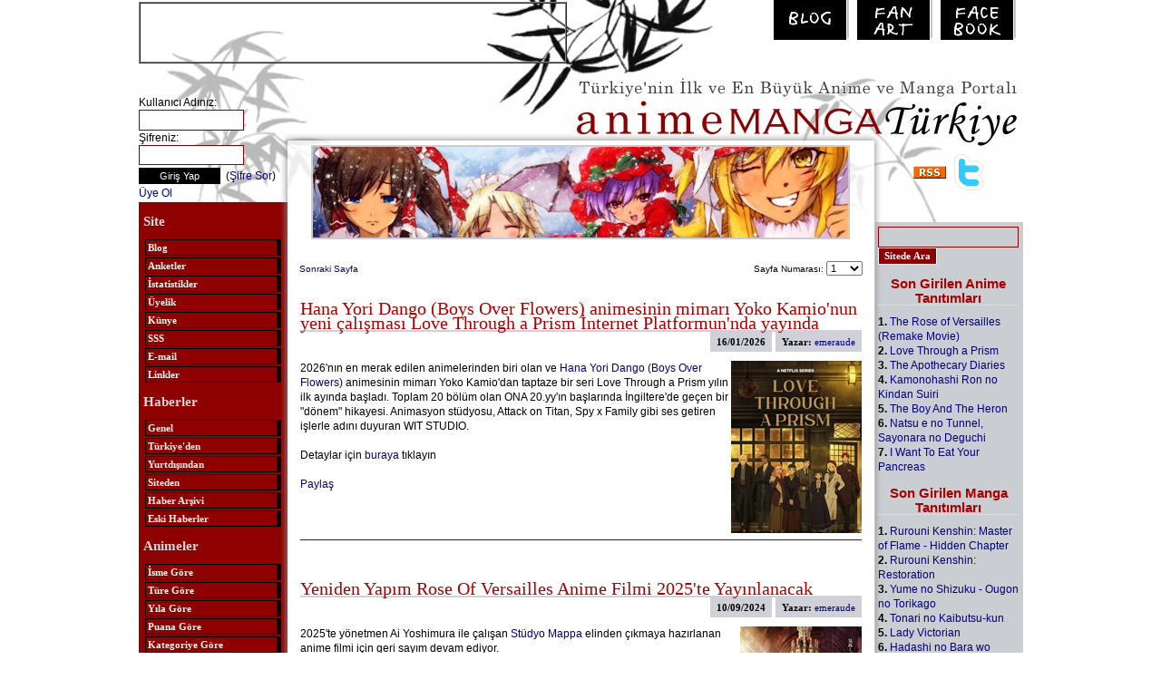

--- FILE ---
content_type: text/html; charset=windows-1254
request_url: https://anime.gen.tr/
body_size: 10254
content:
<!DOCTYPE html>
<HTML lang="tr"><HEAD>


<!-- Google tag (gtag.js) -->
<script async src="https://www.googletagmanager.com/gtag/js?id=G-FE4DK324KW"></script>
<script>
  window.dataLayer = window.dataLayer || [];
  function gtag(){dataLayer.push(arguments);}
  gtag('js', new Date());

  gtag('config', 'G-FE4DK324KW');
</script>


<META http-equiv=Content-Type content="text/html; charset=windows-1254">

<TITLE>Anime Manga Türkiye </TITLE>

 
    
   


<LINK href="diz/agtr.css" rel=stylesheet>

<link rel="alternate" type="application/rss+xml" title="Anime.GEN.TR Genel" href="http://www.anime.gen.tr/rss/genel.xml" />
<link rel="alternate" type="application/rss+xml" title="Anime.GEN.TR Haberler" href="http://www.anime.gen.tr/rss/haber.xml" />
<link rel="alternate" type="application/rss+xml" title="Anime.GEN.TR Anime Tanıtımları" href="http://www.anime.gen.tr/rss/animetanitim.xml" />
<link rel="alternate" type="application/rss+xml" title="Anime.GEN.TR Manga Tanıtımları" href="http://www.anime.gen.tr/rss/mangatanitim.xml" />
<link rel="alternate" type="application/rss+xml" title="Anime.GEN.TR Anime Yorumları" href="http://www.anime.gen.tr/rss/animeyorum.xml" />
<link rel="alternate" type="application/rss+xml" title="Anime.GEN.TR Manga Yorumları" href="http://www.anime.gen.tr/rss/mangayorum.xml" />

<script type="text/javascript">var addthis_config = {
		"data_track_clickback":true,
		ui_language: "tr"
			};</script>
			

 <SCRIPT LANGUAGE="JavaScript">

<!-- Begin
function trans(forma){

var URL=eval("document." + forma + ".sayfano.options[document." + forma + ".sayfano.selectedIndex].value")

window.location.href = URL;
}

function MM_jumpMenu(targ,selObj,restore){ //v3.0
 eval(targ+".location='"+selObj.options[selObj.selectedIndex].value+"'");
 if (restore) selObj.selectedIndex=0;
}

// End -->
</SCRIPT>
<script src="diz/dw_event.js" type="text/javascript"></script>
<script src="diz/dw_rotator.js" type="text/javascript"></script>
<script type="text/javascript">
var rotator1 = {
    path:   'diz/',
    id:   'r1',
    speed:  2000, // default 4500
    images: ["002.jpg", "003.jpg", "004.jpg", "005.jpg","006.jpg","001.jpg"],
    bTrans: true // ie win filter
}
function initRotator() {
    dw_Rotator.setup(rotator1);
}
dw_Event.add( window, 'load', initRotator);
</script>


<script language="JavaScript1.2" src="diz/msg.js"></script>
</HEAD>

 
<body scroll=auto>

<center>
<table width=975 cellpadding=0 cellspacing=0 border=0>

<tr>
<td valign=top width=975 height=80 background=diz/agt1.jpg>
<table width=970 height=65px cellpadding=0 cellspacing=0 border=0><tr>

<td valign=top width=475 height=65 style="padding-top:2px;">
<!--REKLAM Basla-->
<table cellpadding=0 cellspacing=0 border=1px><tr><td valign=top width=468 height=60><CENTER>
<script async src="https://pagead2.googlesyndication.com/pagead/js/adsbygoogle.js?client=ca-pub-7735503837606515"
     crossorigin="anonymous"></script>
<!-- 468x60, created 6/1/08 -->
<ins class="adsbygoogle"
     style="display:inline-block;width:468px;height:60px"
     data-ad-client="ca-pub-7735503837606515"
     data-ad-slot="2067888480"></ins>
<script>
     (adsbygoogle = window.adsbygoogle || []).push({});
</script>
</CENTER></td></tr></table>
<!--REKLAM Bit-->

</td><td valign=top>
<div align=right>
<a href="blog"><img src="diz/agtb.jpg" hspace=3 vspace=0 border=0></a>
<a href="http://animegentrfanart.deviantart.com"><img src="diz/agtfa.jpg" hspace=3 vspace=0 border=0></a>
<a href="https://www.facebook.com/groups/animegentr/"><img src="diz/agtfb.jpg" hspace=3 vspace=0 border=0></a>
</div>
</td></tr></table>
</td></tr><tr>
<td valign=top width=975 background=diz/agt0.jpg>
<table width=975 cellpadding=0 cellspacing=0 border=0><tr>
<td valign=top width=164 style="background-image:url(diz/agt2.jpg);background-repeat:no-repeat;padding-top:25px;">
     <form name="login_form" action="loginsite.php" method="post">
    
Kullanıcı Adınız: <br><input style="height:18px;width:110px;color:#000000;font-size:11px;font-family:verdana;background:#ffffff;border:1PT SOLID #8a0003;" name="user" maxlength="30" type="text">
<br>Şifreniz: <br><input style="height:18px;width:110px;color:#000000;font-size:11px;font-family:arial;background:#ffffff;border:1PT SOLID #8a0003;" name="passwd" maxlength="30" type="password">
<br><input name="submit" value="Giriş Yap" type="submit" style="height:18px;width:90px;color:#fff;font-size:11px;font-family:arial;background:#000000;border:0;margin-top:3px;margin-bottom:2px;"> 
&nbsp;(<a style="color:8a0003" href="sendpassword.php">Şifre Sor</a>)
<br><a style="color:8a0003" href="bb_register.php?mode=register">Üye Ol</a>
  <INPUT TYPE="HIDDEN" NAME="yer" VALUE="2">
 </form>


<center>
<TABLE cellSpacing=2 cellPadding=0 width=158 border=0>
 <TBODY>
 <TR>
 <TD width="158" style="color:#eee">
<h2>Site</h2>
<p>  <A class=m href="blog">Blog</A>
 <A class=m href="yaziliste.php?kategori=55">Anketler</A>
 <A class=m href="istatistik.php">İstatistikler</A>
 <A class=m href="bb_memberlist.php">Üyelik</A>
 <A class=m href="yazi.php?id=185">Künye</A>
 <A class=m href="yazi.php?id=61">SSS</A>
 <A class=m href="mailto:animegentr@gmail.com">E-mail</A>
 <A class=m href="yaziliste.php?kategori=60">Linkler</A>
<h2>Haberler</h2>
 <a class="m" href="http://www.anime.gen.tr">Genel</a>
 <a class="m" href="http://www.anime.gen.tr/?kategori=Turkiye">Türkiye'den</A>
 <a class="m" href="http://www.anime.gen.tr/?kategori=Dunya">Yurtdışından</A>
 <a class="m" href="http://www.anime.gen.tr/?kategori=Site">Siteden</A>
 <a class="m" href="haberlereski.php?">Haber Arşivi</A>
 <a class="m" href="yazi.php?id=128">Eski Haberler</A>

<h2> Animeler</h2>
 <a class="m" href="animeliste.php">İsme Göre</A>
 <a class="m" href="animeliste.php?siralama=tur">Türe Göre</A>
 <a class="m" href="animeliste.php?siralama=yil">Yıla Göre</A>
 <a class="m" href="siralama.php">Puana Göre</A>
 <a class="m" href="animeliste.php?siralama=kategori">Kategoriye Göre</A>
 <a class="m" href="animeliste.php?siralama=yeni">Yeni Yayımlanacaklar</A>
<h2> Mangalar</h2>
 <a class="m" href="mangaliste.php">İsme Göre</A>
 <a class="m" href="mangaliste.php?siralama=tur">Türe Göre</A>
 <a class="m" href="mangaliste.php?siralama=yil">Yıla Göre</A>
 <a class="m" href="mangasiralama.php">Puana Göre</A>
 <a class="m" href="mangaliste.php?siralama=yeni">Yeni Yayımlanacaklar</A>
<h2>Yazılar</h2>
 <a class="m" href="yaziliste.php?kategori=30">İncelemeler</A>
 <a class="m" href="yaziliste.php?kategori=10">Röportajlar</A>
 <a class="m" href="yaziliste.php?kategori=20">Detaylı Tanıtımlar</A>
 <a class="m" href="yaziliste.php?kategori=80">Kitap İncelemeleri</A>
 <a class="m" href="yaziliste.php?kategori=70">Etkinlikler</A>
 <a class="m" href="yaziliste.php?kategori=90">Yazışmalar</A>
 <a class="m" href="yaziliste.php?kategori=50">Diğer</A>
<h2> Çizim</h2>
 <a class="m" href="yaziliste.php?kategori=120">Julie Dillon'ın Dersleri</A>
 <a class="m" href="yaziliste.php?kategori=100">Patrick Shettlesworth 'ın Dersleri</A>

<p> <A class=m href="kisiliste.php">Kişiler</A>
<A class=m href="sirketliste.php">Şirketler</A>
</td></tr></table>
</center>
<p><center><a href="http://www.sailormoon.gen.tr"><img src="diz/sostr.jpg" border=0 hspace=0 vspace=0></a></center>

<p><center><!--REKLAM YERİ başlangıç-->
<!--REKLAM YERİ bitiş--></center>

&nbsp;
</td><td valign=top width=647 style="background-image:url(diz/agt3.jpg);background-repeat:no-repeat;padding-top:80px;">
<center><img id="r1" src="diz/001.jpg" style="border:2px solid #CACCD2"></center>

<br>
<TABLE WIDTH="627" BORDER="0" CELLPADDING="0" CELLSPACING="1" align="center"><TR>
<TD valign=top>

 







<TABLE BORDER=0  ALIGN=CENTER width='627'  ><form name="form1"><TR><TD valign='bottom' align='left' >  <FONT FACE="sans-serif" SIZE="-2"><a href="?basla=7&kategori=">Sonraki Sayfa</a>
 </FONT> </TD><TD valign='bottom' align='right' >
  <FONT FACE="sans-serif" SIZE="-2">         Sayfa Numarası:
 <select name="sayfano" size='1' onChange="javascript:trans('form1')"   style="font-size:11px">
 <option selected="selected" value="?basla=0&kategori=">1<option  value="?basla=7&kategori=">2<option  value="?basla=14&kategori=">3<option  value="?basla=21&kategori=">4<option  value="?basla=28&kategori=">5<option  value="?basla=35&kategori=">6<option  value="?basla=42&kategori=">7<option  value="?basla=49&kategori=">8<option  value="?basla=56&kategori=">9<option  value="?basla=63&kategori=">10<option  value="?basla=70&kategori=">11<option  value="?basla=77&kategori=">12<option  value="?basla=84&kategori=">13<option  value="?basla=91&kategori=">14<option  value="?basla=98&kategori=">15<option  value="?basla=105&kategori=">16<option  value="?basla=112&kategori=">17<option  value="?basla=119&kategori=">18<option  value="?basla=126&kategori=">19<option  value="?basla=133&kategori=">20<option  value="?basla=140&kategori=">21<option  value="?basla=147&kategori=">22<option  value="?basla=154&kategori=">23<option  value="?basla=161&kategori=">24<option  value="?basla=168&kategori=">25<option  value="?basla=175&kategori=">26<option  value="?basla=182&kategori=">27<option  value="?basla=189&kategori=">28<option  value="?basla=196&kategori=">29<option  value="?basla=203&kategori=">30<option  value="?basla=210&kategori=">31<option  value="?basla=217&kategori=">32<option  value="?basla=224&kategori=">33<option  value="?basla=231&kategori=">34<option  value="?basla=238&kategori=">35<option  value="?basla=245&kategori=">36<option  value="?basla=252&kategori=">37<option  value="?basla=259&kategori=">38<option  value="?basla=266&kategori=">39<option  value="?basla=273&kategori=">40<option  value="?basla=280&kategori=">41<option  value="?basla=287&kategori=">42<option  value="?basla=294&kategori=">43<option  value="?basla=301&kategori=">44<option  value="?basla=308&kategori=">45<option  value="?basla=315&kategori=">46<option  value="?basla=322&kategori=">47<option  value="?basla=329&kategori=">48<option  value="?basla=336&kategori=">49<option  value="?basla=343&kategori=">50<option  value="?basla=350&kategori=">51<option  value="?basla=357&kategori=">52<option  value="?basla=364&kategori=">53<option  value="?basla=371&kategori=">54<option  value="?basla=378&kategori=">55<option  value="?basla=385&kategori=">56<option  value="?basla=392&kategori=">57<option  value="?basla=399&kategori=">58<option  value="?basla=406&kategori=">59<option  value="?basla=413&kategori=">60<option  value="?basla=420&kategori=">61<option  value="?basla=427&kategori=">62<option  value="?basla=434&kategori=">63<option  value="?basla=441&kategori=">64<option  value="?basla=448&kategori=">65<option  value="?basla=455&kategori=">66<option  value="?basla=462&kategori=">67<option  value="?basla=469&kategori=">68<option  value="?basla=476&kategori=">69<option  value="?basla=483&kategori=">70<option  value="?basla=490&kategori=">71<option  value="?basla=497&kategori=">72<option  value="?basla=504&kategori=">73<option  value="?basla=511&kategori=">74<option  value="?basla=518&kategori=">75<option  value="?basla=525&kategori=">76<option  value="?basla=532&kategori=">77<option  value="?basla=539&kategori=">78<option  value="?basla=546&kategori=">79<option  value="?basla=553&kategori=">80<option  value="?basla=560&kategori=">81<option  value="?basla=567&kategori=">82<option  value="?basla=574&kategori=">83<option  value="?basla=581&kategori=">84<option  value="?basla=588&kategori=">85<option  value="?basla=595&kategori=">86<option  value="?basla=602&kategori=">87<option  value="?basla=609&kategori=">88<option  value="?basla=616&kategori=">89<option  value="?basla=623&kategori=">90<option  value="?basla=630&kategori=">91<option  value="?basla=637&kategori=">92<option  value="?basla=644&kategori=">93<option  value="?basla=651&kategori=">94<option  value="?basla=658&kategori=">95<option  value="?basla=665&kategori=">96<option  value="?basla=672&kategori=">97<option  value="?basla=679&kategori=">98<option  value="?basla=686&kategori=">99<option  value="?basla=693&kategori=">100<option  value="?basla=700&kategori=">101<option  value="?basla=707&kategori=">102<option  value="?basla=714&kategori=">103<option  value="?basla=721&kategori=">104<option  value="?basla=728&kategori=">105<option  value="?basla=735&kategori=">106<option  value="?basla=742&kategori=">107<option  value="?basla=749&kategori=">108<option  value="?basla=756&kategori=">109<option  value="?basla=763&kategori=">110<option  value="?basla=770&kategori=">111<option  value="?basla=777&kategori=">112<option  value="?basla=784&kategori=">113<option  value="?basla=791&kategori=">114<option  value="?basla=798&kategori=">115<option  value="?basla=805&kategori=">116<option  value="?basla=812&kategori=">117<option  value="?basla=819&kategori=">118<option  value="?basla=826&kategori=">119<option  value="?basla=833&kategori=">120<option  value="?basla=840&kategori=">121<option  value="?basla=847&kategori=">122<option  value="?basla=854&kategori=">123<option  value="?basla=861&kategori=">124<option  value="?basla=868&kategori=">125<option  value="?basla=875&kategori=">126<option  value="?basla=882&kategori=">127<option  value="?basla=889&kategori=">128<option  value="?basla=896&kategori=">129<option  value="?basla=903&kategori=">130<option  value="?basla=910&kategori=">131<option  value="?basla=917&kategori=">132<option  value="?basla=924&kategori=">133<option  value="?basla=931&kategori=">134<option  value="?basla=938&kategori=">135<option  value="?basla=945&kategori=">136<option  value="?basla=952&kategori=">137<option  value="?basla=959&kategori=">138<option  value="?basla=966&kategori=">139<option  value="?basla=973&kategori=">140<option  value="?basla=980&kategori=">141<option  value="?basla=987&kategori=">142<option  value="?basla=994&kategori=">143<option  value="?basla=1001&kategori=">144<option  value="?basla=1008&kategori=">145<option  value="?basla=1015&kategori=">146<option  value="?basla=1022&kategori=">147<option  value="?basla=1029&kategori=">148<option  value="?basla=1036&kategori=">149<option  value="?basla=1043&kategori=">150<option  value="?basla=1050&kategori=">151<option  value="?basla=1057&kategori=">152<option  value="?basla=1064&kategori=">153<option  value="?basla=1071&kategori=">154<option  value="?basla=1078&kategori=">155<option  value="?basla=1085&kategori=">156<option  value="?basla=1092&kategori=">157<option  value="?basla=1099&kategori=">158<option  value="?basla=1106&kategori=">159<option  value="?basla=1113&kategori=">160<option  value="?basla=1120&kategori=">161<option  value="?basla=1127&kategori=">162<option  value="?basla=1134&kategori=">163<option  value="?basla=1141&kategori=">164<option  value="?basla=1148&kategori=">165<option  value="?basla=1155&kategori=">166<option  value="?basla=1162&kategori=">167<option  value="?basla=1169&kategori=">168<option  value="?basla=1176&kategori=">169<option  value="?basla=1183&kategori=">170<option  value="?basla=1190&kategori=">171 </select>
 </FONT></TD></TR></form></TABLE>

<TABLE BORDER="0" CELLPADDING="3" CELLSPACING="1" >



 <TR>
 <TD valign=top>



<h3>Hana Yori Dango (Boys Over Flowers) animesinin mimarı Yoko Kamio'nun yeni çalışması Love Through a Prism İnternet Platformun'nda yayında</h3>
<div class="tabs"><ul><li>Yazar: <a href="bb_profile.php?mode=view&user=47">emeraude</a></li><li>16/01/2026</li></ul></div>
 <img src="haber/1/1471-kucukresim.jpg" align="right" alt="Hana Yori Dango (Boys Over Flowers) animesinin mimarı Yoko Kamio'nun yeni çalışması Love Through a Prism İnternet Platformun'nda yayında" title="Hana Yori Dango (Boys Over Flowers) animesinin mimarı Yoko Kamio'nun yeni çalışması Love Through a Prism İnternet Platformun'nda yayında">

2026'nın en merak edilen animelerinden biri olan  ve <a href="https://anime.gen.tr/animetanitim.php?id=161">Hana Yori Dango (Boys Over Flowers)</a> animesinin mimarı Yoko Kamio'dan taptaze bir seri Love Through a Prism yılın ilk ayında başladı. Toplam 20 bölüm olan ONA 20.yy'ın başlarında İngiltere'de geçen bir "dönem" hikayesi. Animasyon stüdyosu, Attack on Titan, Spy x Family gibi ses getiren işlerle adını duyuran WIT STUDIO. <BR><BR>

Detaylar için <a href="haberdetay.php?id=1471">buraya</a> tıklayın<br><br>


<div class="addthis_toolbox addthis_default_style" 
	  addthis:url="http://www.anime.gen.tr/haberdetay.php?id=1471"
      addthis:title="Hana Yori Dango (Boys Over Flowers) animesinin mimarı Yoko Kamio'nun yeni çalışması Love Through a Prism İnternet Platformun'nda yayında"
      addthis:description="2026'nın en merak edilen animelerinden biri olan  ve &lt;a href=&quot;https://anime.gen.tr/animetanitim.php?id=161&quot;&gt;Hana Yori Dango (Boys Over Flowers)&lt;/a&gt; animesinin mimarı Yoko Kamio'dan taptaze bir seri Love Through a Prism yılın ilk ayında başladı. Toplam 20 bölüm olan ONA 20.yy'ın başlarında İngiltere'de geçen bir &quot;dönem&quot; hikayesi. Animasyon stüdyosu, Attack on Titan, Spy x Family gibi ses getiren işlerle adını duyuran WIT STUDIO.">
    <a href="http://addthis.com/bookmark.php?v=250&amp;username=animegentr" class="addthis_button_compact">Paylaş</a>
    <span class="addthis_separator"> </span>
    <a class="addthis_button_facebook"></a>
    <a class="addthis_button_twitter"></a>    
    <a class="addthis_button_email"></a>
    <span class="addthis_separator"> </span>
    <a class="addthis_button_facebook_like"></a>
</div>


 </font>


 </TD>
 </TR>

 <TR> <TD>
<h5>&nbsp;</h5>
 </TD>
 </TR>




 <TR>
 <TD valign=top>



<h3>Yeniden Yapım Rose Of Versailles Anime Filmi 2025'te Yayınlanacak</h3>
<div class="tabs"><ul><li>Yazar: <a href="bb_profile.php?mode=view&user=47">emeraude</a></li><li>10/09/2024</li></ul></div>
 <img src="haber/1/1470-kucukresim.jpg" align="right" alt="Yeniden Yapım Rose Of Versailles Anime Filmi 2025'te Yayınlanacak" title="Yeniden Yapım Rose Of Versailles Anime Filmi 2025'te Yayınlanacak">

2025'te yönetmen Ai Yoshimura ile çalışan <a href="https://anime.gen.tr/sirket.php?id=911">Stüdyo Mappa</a> elinden çıkmaya hazırlanan anime filmi için geri sayım devam ediyor. <br />
<br />
Müziklerde en son <a href="https://anime.gen.tr/animetanitim.php?id=2472">Attack On Titan</a>'ınla adını ülkesinin dışına taşıyan ve <a href="https://anime.gen.tr/animetanitim.php?id=2497">Legend Of The Galactic Heroes New Thesis</a>  için de çalışan <a href="https://anime.gen.tr/kisi.php?id=908">Hiroyuki Sawano</a>  ve Kohta Yamamoto'nun imzası var.<br />
<br />
Film 2022'de ilk kez duyuruldu. 2024'un ikinci yarısında ise senaryoya, rollere dair son gelişmeler ile ilk tanıtım filmi paylaşıldı.<br />
<br />
İlk dört karakterin seslendirme kadrosu ise şekilde:<br />
<br />
Oscar François de Jarjayes: Miyuki Sawashiro<br />
Marie Antoinette: Aya Hirano<br />
André Grandier: Toshiyuki Toyonaga <br />
Hans Axel von Fersen: Kazuki Kat&#333; <BR><BR>

Haber sayfası için <a href="haberdetay.php?id=1470">buraya</a> tıklayın<br><br>


<div class="addthis_toolbox addthis_default_style" 
	  addthis:url="http://www.anime.gen.tr/haberdetay.php?id=1470"
      addthis:title="Yeniden Yapım Rose Of Versailles Anime Filmi 2025'te Yayınlanacak"
      addthis:description="2025'te yönetmen Ai Yoshimura ile çalışan &lt;a href=&quot;https://anime.gen.tr/sirket.php?id=911&quot;&gt;Stüdyo Mappa&lt;/a&gt; elinden çıkmaya hazırlanan anime filmi için geri sayım devam ediyor. &lt;br /&gt;
&lt;br /&gt;
Müziklerde en son &lt;a href=&quot;https://anime.gen.tr/animetanitim.php?id=2472&quot;&gt;Attack On Titan&lt;/a&gt;'ınla adını ülkesinin dışına taşıyan ve &lt;a href=&quot;https://anime.gen.tr/animetanitim.php?id=2497&quot;&gt;Legend Of The Galactic Heroes New Thesis&lt;/a&gt;  için de çalışan &lt;a href=&quot;https://anime.gen.tr/kisi.php?id=908&quot;&gt;Hiroyuki Sawano&lt;/a&gt;  ve Kohta Yamamoto'nun imzası var.&lt;br /&gt;
&lt;br /&gt;
Film 2022'de ilk kez duyuruldu. 2024'un ikinci yarısında ise senaryoya, rollere dair son gelişmeler ile ilk tanıtım filmi paylaşıldı.&lt;br /&gt;
&lt;br /&gt;
İlk dört karakterin seslendirme kadrosu ise şekilde:&lt;br /&gt;
&lt;br /&gt;
Oscar François de Jarjayes: Miyuki Sawashiro&lt;br /&gt;
Marie Antoinette: Aya Hirano&lt;br /&gt;
André Grandier: Toshiyuki Toyonaga &lt;br /&gt;
Hans Axel von Fersen: Kazuki Kat&amp;#333;">
    <a href="http://addthis.com/bookmark.php?v=250&amp;username=animegentr" class="addthis_button_compact">Paylaş</a>
    <span class="addthis_separator"> </span>
    <a class="addthis_button_facebook"></a>
    <a class="addthis_button_twitter"></a>    
    <a class="addthis_button_email"></a>
    <span class="addthis_separator"> </span>
    <a class="addthis_button_facebook_like"></a>
</div>


 </font>


 </TD>
 </TR>

 <TR> <TD>
<h5>&nbsp;</h5>
 </TD>
 </TR>




 <TR>
 <TD valign=top>



<h3>Jujutsu Kaisen 0: The Movie Türkiye'de Sinemalarda!</h3>
<div class="tabs"><ul><li>Yazar: <a href="bb_profile.php?mode=view&user=3648">Shana</a></li><li>13/05/2022</li></ul></div>
 <img src="haber/1/1469-kucukresim.jpg" align="right" alt="Jujutsu Kaisen 0: The Movie Türkiye'de Sinemalarda!" title="Jujutsu Kaisen 0: The Movie Türkiye'de Sinemalarda!">

Akutami Gege'nin popüler manga serisinden uyarlanan Jujutsu Kaisen anime serisinin hikayesinin öncesini anlatan Jujutsu Kaisen 0: The Movie, Türkiye'de Cinemaximum sinemalarında gösterime girdi! Biletlerinizi <a href="https://www.cinemaximum.com.tr/jujutsu-kaisen-0-the-movie-filmi">Cinemaximum sayfasından</a> alabilirsiniz.<br />
<br />
Animasyonunu MAPPA stüdyolarının ve yönetmenliğini Seong-Hu Park'ın yaptığı filmde; son derece güçlü bir Lanetli Ruh'un kontrolünü ele geçiren ve gücünü kontrol etmesine ve ona göz kulak olmasına yardımcı olmak için Jujutsu Büyücüleri tarafından Tokyo Prefectural Jujutsu Lisesi'ne kaydolan Yuta Okkotsu'nun hikayesi anlatılıyor. <BR><BR>

Haber sayfası için <a href="haberdetay.php?id=1469">buraya</a> tıklayın<br><br>


<div class="addthis_toolbox addthis_default_style" 
	  addthis:url="http://www.anime.gen.tr/haberdetay.php?id=1469"
      addthis:title="Jujutsu Kaisen 0: The Movie Türkiye'de Sinemalarda!"
      addthis:description="Akutami Gege'nin popüler manga serisinden uyarlanan Jujutsu Kaisen anime serisinin hikayesinin öncesini anlatan Jujutsu Kaisen 0: The Movie, Türkiye'de Cinemaximum sinemalarında gösterime girdi! Biletlerinizi &lt;a href=&quot;https://www.cinemaximum.com.tr/jujutsu-kaisen-0-the-movie-filmi&quot;&gt;Cinemaximum sayfasından&lt;/a&gt; alabilirsiniz.&lt;br /&gt;
&lt;br /&gt;
Animasyonunu MAPPA stüdyolarının ve yönetmenliğini Seong-Hu Park'ın yaptığı filmde; son derece güçlü bir Lanetli Ruh'un kontrolünü ele geçiren ve gücünü kontrol etmesine ve ona göz kulak olmasına yardımcı olmak için Jujutsu Büyücüleri tarafından Tokyo Prefectural Jujutsu Lisesi'ne kaydolan Yuta Okkotsu'nun hikayesi anlatılıyor.">
    <a href="http://addthis.com/bookmark.php?v=250&amp;username=animegentr" class="addthis_button_compact">Paylaş</a>
    <span class="addthis_separator"> </span>
    <a class="addthis_button_facebook"></a>
    <a class="addthis_button_twitter"></a>    
    <a class="addthis_button_email"></a>
    <span class="addthis_separator"> </span>
    <a class="addthis_button_facebook_like"></a>
</div>


 </font>


 </TD>
 </TR>

 <TR> <TD>
<h5>&nbsp;</h5>
 </TD>
 </TR>




 <TR>
 <TD valign=top>



<h3>Mamoru Hosoda'nın Belle Filmi Türkiye'de Vizyona Girdi</h3>
<div class="tabs"><ul><li>Yazar: <a href="bb_profile.php?mode=view&user=3648">Shana</a></li><li>13/01/2022</li></ul></div>
 <img src="haber/1/1468-kucukresim.png" align="right" alt="Mamoru Hosoda'nın Belle Filmi Türkiye'de Vizyona Girdi" title="Mamoru Hosoda'nın Belle Filmi Türkiye'de Vizyona Girdi">

Mamoru Hosoda'nın son filmi Belle (Ryuu to Sobakasu no Hime), Türkiye'de gösterime girdi. Filmin gösterileceği şehirlere ve sinemalara <a href="https://www.cinemaximum.com.tr/belle-filmi">Cinemaximum'un sayfasından</a> ulaşabilirsiniz. Filmin dağıtımı, Başka Sinema Dağıtım tarafından yapılıyor.<br />
<br />
Film, geçtiğimiz yılın FilmEkimi'nde de <a href="https://anime.gen.tr/haberdetay.php?id=1455">gösterilmişti</a>.<br />
<br />
Belle'in konusu, filmin sayfasında şu şekilde aktartılıyor: <br />
<br />
Köyde babasıyla yaşamını sürdüren 17 yaşındaki lise öğrencisi Suzu, beş milyar kullanıcısı olan U adındaki sanal evrende Belle adıyla ünlenir. Suzu, burada tanıştığı gizemli bir yaratıkla birlikte U’nun dört bir diyarında benzersiz maceralara yelken açar.<br />
<br />
Toei’de çalıştığı sürede Digimon serisine imza atan Mamoru Hosoda’nın kendi kurduğu Chizu Stüdyosu bünyesinde Mirai‘den sonra çektiği son filmi Belle, Prömiyerler özel bölümünde ilk gösterimini yaptığı 2021 Cannes Film Festivali’nde büyük beğeni topladı.<br />
<br />
<iframe width="560" height="315" src="https://www.youtube.com/embed/DEFiHhJNUr4" title="YouTube video player" frameborder="0" allow="accelerometer; autoplay; clipboard-write; encrypted-media; gyroscope; picture-in-picture" allowfullscreen></iframe> <BR><BR>

Haber sayfası için <a href="haberdetay.php?id=1468">buraya</a> tıklayın<br><br>


<div class="addthis_toolbox addthis_default_style" 
	  addthis:url="http://www.anime.gen.tr/haberdetay.php?id=1468"
      addthis:title="Mamoru Hosoda'nın Belle Filmi Türkiye'de Vizyona Girdi"
      addthis:description="Mamoru Hosoda'nın son filmi Belle (Ryuu to Sobakasu no Hime), Türkiye'de gösterime girdi. Filmin gösterileceği şehirlere ve sinemalara &lt;a href=&quot;https://www.cinemaximum.com.tr/belle-filmi&quot;&gt;Cinemaximum'un sayfasından&lt;/a&gt; ulaşabilirsiniz. Filmin dağıtımı, Başka Sinema Dağıtım tarafından yapılıyor.&lt;br /&gt;
&lt;br /&gt;
Film, geçtiğimiz yılın FilmEkimi'nde de &lt;a href=&quot;https://anime.gen.tr/haberdetay.php?id=1455&quot;&gt;gösterilmişti&lt;/a&gt;.&lt;br /&gt;
&lt;br /&gt;
Belle'in konusu, filmin sayfasında şu şekilde aktartılıyor: &lt;br /&gt;
&lt;br /&gt;
Köyde babasıyla yaşamını sürdüren 17 yaşındaki lise öğrencisi Suzu, beş milyar kullanıcısı olan U adındaki sanal evrende Belle adıyla ünlenir. Suzu, burada tanıştığı gizemli bir yaratıkla birlikte U’nun dört bir diyarında benzersiz maceralara yelken açar.&lt;br /&gt;
&lt;br /&gt;
Toei’de çalıştığı sürede Digimon serisine imza atan Mamoru Hosoda’nın kendi kurduğu Chizu Stüdyosu bünyesinde Mirai‘den sonra çektiği son filmi Belle, Prömiyerler özel bölümünde ilk gösterimini yaptığı 2021 Cannes Film Festivali’nde büyük beğeni topladı.&lt;br /&gt;
&lt;br /&gt;
&lt;iframe width=&quot;560&quot; height=&quot;315&quot; src=&quot;https://www.youtube.com/embed/DEFiHhJNUr4&quot; title=&quot;YouTube video player&quot; frameborder=&quot;0&quot; allow=&quot;accelerometer; autoplay; clipboard-write; encrypted-media; gyroscope; picture-in-picture&quot; allowfullscreen&gt;&lt;/iframe&gt;">
    <a href="http://addthis.com/bookmark.php?v=250&amp;username=animegentr" class="addthis_button_compact">Paylaş</a>
    <span class="addthis_separator"> </span>
    <a class="addthis_button_facebook"></a>
    <a class="addthis_button_twitter"></a>    
    <a class="addthis_button_email"></a>
    <span class="addthis_separator"> </span>
    <a class="addthis_button_facebook_like"></a>
</div>


 </font>


 </TD>
 </TR>

 <TR> <TD>
<h5>&nbsp;</h5>
 </TD>
 </TR>




 <TR>
 <TD valign=top>



<h3>Sword Art Online The Movie - Progressive 31 Aralık'ta Sinemalarda</h3>
<div class="tabs"><ul><li>Yazar: <a href="bb_profile.php?mode=view&user=3648">Shana</a></li><li>30/12/2021</li></ul></div>
 <img src="haber/1/1467-kucukresim.jpg" align="right" alt="Sword Art Online The Movie - Progressive 31 Aralık'ta Sinemalarda" title="Sword Art Online The Movie - Progressive 31 Aralık'ta Sinemalarda">

Sword Art Online’ın son filmi <b>Sword Art Online The Movie - Progressive</b>, 31 Aralık Cuma günü Cinemaximum sinemalarında gösterime girecek!<br />
<br />
Reki Kawahara’nın Sword Art Online hafif romanlarını anime serilerine uyarlayan A-1 Pictures tarafından yapılan Sword Art Online The Movie - Progressive filminin 31 Aralık - 6 Ocak tarihleri arasında gösterileceği tüm şehirleri ve salonları, <a href="https://www.cinemaximum.com.tr/sword-art-online-the-movie-progressive-filmi">Cinemaximum’un sitesinden</a> ve <a href="https://www.instagram.com/p/CYEcYYjI6tS/">CGV Mars Dağıtım Instagram sayfasından</a> inceleyebilirsinz.<br />
<br />
Filmin konusu şu şekilde:<br />
<br />
Bu, “Lightning Flash” ve “The Black Swordsman”ın bu isimlerle bilinmeden önceki zamanların hikâyesi… NerveGear'ı ilk taktığı gün, Asuna Yuuki ortaokul üçüncü sınıf öğrencisiydi ve daha önce hiç online oyun oynamamıştı. 6 Kasım 2022'de dünyanın ilk VRMMORPG'si Sword Art Online resmî olarak piyasaya sürülmüştü. Ancak hâlen oturum açmış olmanın heyecanını taşıyan oyuncular, Game Master oturumu kapatmalarını engellediğinde kendilerini aniden oyunun içinde sıkışıp kalmış bulurlar. Daha sonra Game Master onlara şu uyarıyı yapar: "Bu bir oyun olabilir ama oynadığınız türden değil." Oyunda ölenler gerçek dünyada da ölüyor. Bunu duyan oyuncular paniğe kapılırlar ve kargaşa başlar. Bu oyunculardan biri de Asuna'dır. Henüz bu dünyanın kurallarını bilmemesine rağmen havada süzülen demirden kale Aincrad'ı fethetmek için yola çıkar. Aincrad’ın zirvesi görülemeyecek kadar yüksektir. Ölümün hep çok yakında olduğu bu dünyada günler geçerken kaderini belirleyecek bir karşılaşma yaşar. Ve ardından bir ayrılık... Gözlerinin önündeki gerçeğin insafına kalmış olsa da Asuna, tüm gücüyle savaşmaya devam eder, ta ki karşısına biri çıkana kadar: soğukkanlı kılıç ustası Kirito... <BR><BR>

Haber sayfası için <a href="haberdetay.php?id=1467">buraya</a> tıklayın<br><br>


<div class="addthis_toolbox addthis_default_style" 
	  addthis:url="http://www.anime.gen.tr/haberdetay.php?id=1467"
      addthis:title="Sword Art Online The Movie - Progressive 31 Aralık'ta Sinemalarda"
      addthis:description="Sword Art Online’ın son filmi &lt;b&gt;Sword Art Online The Movie - Progressive&lt;/b&gt;, 31 Aralık Cuma günü Cinemaximum sinemalarında gösterime girecek!&lt;br /&gt;
&lt;br /&gt;
Reki Kawahara’nın Sword Art Online hafif romanlarını anime serilerine uyarlayan A-1 Pictures tarafından yapılan Sword Art Online The Movie - Progressive filminin 31 Aralık - 6 Ocak tarihleri arasında gösterileceği tüm şehirleri ve salonları, &lt;a href=&quot;https://www.cinemaximum.com.tr/sword-art-online-the-movie-progressive-filmi&quot;&gt;Cinemaximum’un sitesinden&lt;/a&gt; ve &lt;a href=&quot;https://www.instagram.com/p/CYEcYYjI6tS/&quot;&gt;CGV Mars Dağıtım Instagram sayfasından&lt;/a&gt; inceleyebilirsinz.&lt;br /&gt;
&lt;br /&gt;
Filmin konusu şu şekilde:&lt;br /&gt;
&lt;br /&gt;
Bu, “Lightning Flash” ve “The Black Swordsman”ın bu isimlerle bilinmeden önceki zamanların hikâyesi… NerveGear'ı ilk taktığı gün, Asuna Yuuki ortaokul üçüncü sınıf öğrencisiydi ve daha önce hiç online oyun oynamamıştı. 6 Kasım 2022'de dünyanın ilk VRMMORPG'si Sword Art Online resmî olarak piyasaya sürülmüştü. Ancak hâlen oturum açmış olmanın heyecanını taşıyan oyuncular, Game Master oturumu kapatmalarını engellediğinde kendilerini aniden oyunun içinde sıkışıp kalmış bulurlar. Daha sonra Game Master onlara şu uyarıyı yapar: &quot;Bu bir oyun olabilir ama oynadığınız türden değil.&quot; Oyunda ölenler gerçek dünyada da ölüyor. Bunu duyan oyuncular paniğe kapılırlar ve kargaşa başlar. Bu oyunculardan biri de Asuna'dır. Henüz bu dünyanın kurallarını bilmemesine rağmen havada süzülen demirden kale Aincrad'ı fethetmek için yola çıkar. Aincrad’ın zirvesi görülemeyecek kadar yüksektir. Ölümün hep çok yakında olduğu bu dünyada günler geçerken kaderini belirleyecek bir karşılaşma yaşar. Ve ardından bir ayrılık... Gözlerinin önündeki gerçeğin insafına kalmış olsa da Asuna, tüm gücüyle savaşmaya devam eder, ta ki karşısına biri çıkana kadar: soğukkanlı kılıç ustası Kirito...">
    <a href="http://addthis.com/bookmark.php?v=250&amp;username=animegentr" class="addthis_button_compact">Paylaş</a>
    <span class="addthis_separator"> </span>
    <a class="addthis_button_facebook"></a>
    <a class="addthis_button_twitter"></a>    
    <a class="addthis_button_email"></a>
    <span class="addthis_separator"> </span>
    <a class="addthis_button_facebook_like"></a>
</div>


 </font>


 </TD>
 </TR>

 <TR> <TD>
<h5>&nbsp;</h5>
 </TD>
 </TR>




 <TR>
 <TD valign=top>



<h3>İkinci Free! The Final Stroke Filminden Yeni Bir Video Yayınlandı</h3>
<div class="tabs"><ul><li>Yazar: <a href="bb_profile.php?mode=view&user=3648">Shana</a></li><li>14/12/2021</li></ul></div>

Kyoto Animation’ın Free! animelerinin resmi sitesi, Free! The Final Stroke film projesinin ikinci filmi için yeni bir fragman yayınladı ve yeni bir görsel paylaştı.<br />
<br />
<iframe width="560" height="315" src="https://www.youtube.com/embed/jxFlBVcnfF8" title="YouTube video player" frameborder="0" allow="accelerometer; autoplay; clipboard-write; encrypted-media; gyroscope; picture-in-picture" allowfullscreen></iframe><br />
<br />
İki bölümlük bir film projesi olan Free! The Final Stroke'un ilk filmi Japonya'da 17 Eylül 2021 tarihinde gösterime girmişti. İkinci kısım ise 22 Nisan 2022 tarihinde vizyonda olacak. Filmin, Free! projesinin "final bölümü" olacağı söyleniyor. <BR><BR>

Detaylar için <a href="haberdetay.php?id=1466">buraya</a> tıklayın<br><br>


<div class="addthis_toolbox addthis_default_style" 
	  addthis:url="http://www.anime.gen.tr/haberdetay.php?id=1466"
      addthis:title="İkinci Free! The Final Stroke Filminden Yeni Bir Video Yayınlandı"
      addthis:description="Kyoto Animation’ın Free! animelerinin resmi sitesi, Free! The Final Stroke film projesinin ikinci filmi için yeni bir fragman yayınladı ve yeni bir görsel paylaştı.&lt;br /&gt;
&lt;br /&gt;
&lt;iframe width=&quot;560&quot; height=&quot;315&quot; src=&quot;https://www.youtube.com/embed/jxFlBVcnfF8&quot; title=&quot;YouTube video player&quot; frameborder=&quot;0&quot; allow=&quot;accelerometer; autoplay; clipboard-write; encrypted-media; gyroscope; picture-in-picture&quot; allowfullscreen&gt;&lt;/iframe&gt;&lt;br /&gt;
&lt;br /&gt;
İki bölümlük bir film projesi olan Free! The Final Stroke'un ilk filmi Japonya'da 17 Eylül 2021 tarihinde gösterime girmişti. İkinci kısım ise 22 Nisan 2022 tarihinde vizyonda olacak. Filmin, Free! projesinin &quot;final bölümü&quot; olacağı söyleniyor.">
    <a href="http://addthis.com/bookmark.php?v=250&amp;username=animegentr" class="addthis_button_compact">Paylaş</a>
    <span class="addthis_separator"> </span>
    <a class="addthis_button_facebook"></a>
    <a class="addthis_button_twitter"></a>    
    <a class="addthis_button_email"></a>
    <span class="addthis_separator"> </span>
    <a class="addthis_button_facebook_like"></a>
</div>


 </font>


 </TD>
 </TR>

 <TR> <TD>
<h5>&nbsp;</h5>
 </TD>
 </TR>




 <TR>
 <TD valign=top>



<h3>Mato Seihei no Slave Mangası Animeye Uyarlanıyor</h3>
<div class="tabs"><ul><li>Yazar: <a href="bb_profile.php?mode=view&user=3648">Shana</a></li><li>14/12/2021</li></ul></div>

Shueisha, Akame ga KILL!’in yaratıcıları yazar Takahiro ve illüstratör Youhei Takemura'nın Mato Seihei no Slave (Slave of the Magic Capital's Elite Troops) mangasının anime televizyon serisine uyarlanacağını duyurdu. <br />
<br />
<iframe width="560" height="315" src="https://www.youtube.com/embed/G8pkEAfILI8" title="YouTube video player" frameborder="0" allow="accelerometer; autoplay; clipboard-write; encrypted-media; gyroscope; picture-in-picture" allowfullscreen></iframe><br />
<br />
Seven Arcs (Blue Period, Magical Girl Lyrical Nanoha, White Album) stüdyosu tarafından uyarlanacak animede; Yuuya Hirose ve Akari Kitou, Yuuki Wakura ve Kyouka Uzen karakterlerini seslendirecek. <BR><BR>

Detaylar için <a href="haberdetay.php?id=1465">buraya</a> tıklayın<br><br>


<div class="addthis_toolbox addthis_default_style" 
	  addthis:url="http://www.anime.gen.tr/haberdetay.php?id=1465"
      addthis:title="Mato Seihei no Slave Mangası Animeye Uyarlanıyor"
      addthis:description="Shueisha, Akame ga KILL!’in yaratıcıları yazar Takahiro ve illüstratör Youhei Takemura'nın Mato Seihei no Slave (Slave of the Magic Capital's Elite Troops) mangasının anime televizyon serisine uyarlanacağını duyurdu. &lt;br /&gt;
&lt;br /&gt;
&lt;iframe width=&quot;560&quot; height=&quot;315&quot; src=&quot;https://www.youtube.com/embed/G8pkEAfILI8&quot; title=&quot;YouTube video player&quot; frameborder=&quot;0&quot; allow=&quot;accelerometer; autoplay; clipboard-write; encrypted-media; gyroscope; picture-in-picture&quot; allowfullscreen&gt;&lt;/iframe&gt;&lt;br /&gt;
&lt;br /&gt;
Seven Arcs (Blue Period, Magical Girl Lyrical Nanoha, White Album) stüdyosu tarafından uyarlanacak animede; Yuuya Hirose ve Akari Kitou, Yuuki Wakura ve Kyouka Uzen karakterlerini seslendirecek.">
    <a href="http://addthis.com/bookmark.php?v=250&amp;username=animegentr" class="addthis_button_compact">Paylaş</a>
    <span class="addthis_separator"> </span>
    <a class="addthis_button_facebook"></a>
    <a class="addthis_button_twitter"></a>    
    <a class="addthis_button_email"></a>
    <span class="addthis_separator"> </span>
    <a class="addthis_button_facebook_like"></a>
</div>


 </font>


 </TD>
 </TR>

 <TR> <TD>
<h5>&nbsp;</h5>
 </TD>
 </TR>



 </TABLE>



<TABLE BORDER=0  ALIGN=CENTER width='627' ><form name="form2"><TR><TD valign='bottom' align='left' >  <FONT FACE="sans-serif" SIZE="-2"><a href="?basla=7&kategori=">Sonraki Sayfa</a>
 </FONT> </TD><TD valign='bottom' align='right' >
  <FONT FACE="sans-serif" SIZE="-2">         Sayfa Numarası:
 <select name="sayfano" size='1' onChange="javascript:trans('form2')"  style="font-size:11px">
 <option selected="selected" value="?basla=0&kategori=">1<option  value="?basla=7&kategori=">2<option  value="?basla=14&kategori=">3<option  value="?basla=21&kategori=">4<option  value="?basla=28&kategori=">5<option  value="?basla=35&kategori=">6<option  value="?basla=42&kategori=">7<option  value="?basla=49&kategori=">8<option  value="?basla=56&kategori=">9<option  value="?basla=63&kategori=">10<option  value="?basla=70&kategori=">11<option  value="?basla=77&kategori=">12<option  value="?basla=84&kategori=">13<option  value="?basla=91&kategori=">14<option  value="?basla=98&kategori=">15<option  value="?basla=105&kategori=">16<option  value="?basla=112&kategori=">17<option  value="?basla=119&kategori=">18<option  value="?basla=126&kategori=">19<option  value="?basla=133&kategori=">20<option  value="?basla=140&kategori=">21<option  value="?basla=147&kategori=">22<option  value="?basla=154&kategori=">23<option  value="?basla=161&kategori=">24<option  value="?basla=168&kategori=">25<option  value="?basla=175&kategori=">26<option  value="?basla=182&kategori=">27<option  value="?basla=189&kategori=">28<option  value="?basla=196&kategori=">29<option  value="?basla=203&kategori=">30<option  value="?basla=210&kategori=">31<option  value="?basla=217&kategori=">32<option  value="?basla=224&kategori=">33<option  value="?basla=231&kategori=">34<option  value="?basla=238&kategori=">35<option  value="?basla=245&kategori=">36<option  value="?basla=252&kategori=">37<option  value="?basla=259&kategori=">38<option  value="?basla=266&kategori=">39<option  value="?basla=273&kategori=">40<option  value="?basla=280&kategori=">41<option  value="?basla=287&kategori=">42<option  value="?basla=294&kategori=">43<option  value="?basla=301&kategori=">44<option  value="?basla=308&kategori=">45<option  value="?basla=315&kategori=">46<option  value="?basla=322&kategori=">47<option  value="?basla=329&kategori=">48<option  value="?basla=336&kategori=">49<option  value="?basla=343&kategori=">50<option  value="?basla=350&kategori=">51<option  value="?basla=357&kategori=">52<option  value="?basla=364&kategori=">53<option  value="?basla=371&kategori=">54<option  value="?basla=378&kategori=">55<option  value="?basla=385&kategori=">56<option  value="?basla=392&kategori=">57<option  value="?basla=399&kategori=">58<option  value="?basla=406&kategori=">59<option  value="?basla=413&kategori=">60<option  value="?basla=420&kategori=">61<option  value="?basla=427&kategori=">62<option  value="?basla=434&kategori=">63<option  value="?basla=441&kategori=">64<option  value="?basla=448&kategori=">65<option  value="?basla=455&kategori=">66<option  value="?basla=462&kategori=">67<option  value="?basla=469&kategori=">68<option  value="?basla=476&kategori=">69<option  value="?basla=483&kategori=">70<option  value="?basla=490&kategori=">71<option  value="?basla=497&kategori=">72<option  value="?basla=504&kategori=">73<option  value="?basla=511&kategori=">74<option  value="?basla=518&kategori=">75<option  value="?basla=525&kategori=">76<option  value="?basla=532&kategori=">77<option  value="?basla=539&kategori=">78<option  value="?basla=546&kategori=">79<option  value="?basla=553&kategori=">80<option  value="?basla=560&kategori=">81<option  value="?basla=567&kategori=">82<option  value="?basla=574&kategori=">83<option  value="?basla=581&kategori=">84<option  value="?basla=588&kategori=">85<option  value="?basla=595&kategori=">86<option  value="?basla=602&kategori=">87<option  value="?basla=609&kategori=">88<option  value="?basla=616&kategori=">89<option  value="?basla=623&kategori=">90<option  value="?basla=630&kategori=">91<option  value="?basla=637&kategori=">92<option  value="?basla=644&kategori=">93<option  value="?basla=651&kategori=">94<option  value="?basla=658&kategori=">95<option  value="?basla=665&kategori=">96<option  value="?basla=672&kategori=">97<option  value="?basla=679&kategori=">98<option  value="?basla=686&kategori=">99<option  value="?basla=693&kategori=">100<option  value="?basla=700&kategori=">101<option  value="?basla=707&kategori=">102<option  value="?basla=714&kategori=">103<option  value="?basla=721&kategori=">104<option  value="?basla=728&kategori=">105<option  value="?basla=735&kategori=">106<option  value="?basla=742&kategori=">107<option  value="?basla=749&kategori=">108<option  value="?basla=756&kategori=">109<option  value="?basla=763&kategori=">110<option  value="?basla=770&kategori=">111<option  value="?basla=777&kategori=">112<option  value="?basla=784&kategori=">113<option  value="?basla=791&kategori=">114<option  value="?basla=798&kategori=">115<option  value="?basla=805&kategori=">116<option  value="?basla=812&kategori=">117<option  value="?basla=819&kategori=">118<option  value="?basla=826&kategori=">119<option  value="?basla=833&kategori=">120<option  value="?basla=840&kategori=">121<option  value="?basla=847&kategori=">122<option  value="?basla=854&kategori=">123<option  value="?basla=861&kategori=">124<option  value="?basla=868&kategori=">125<option  value="?basla=875&kategori=">126<option  value="?basla=882&kategori=">127<option  value="?basla=889&kategori=">128<option  value="?basla=896&kategori=">129<option  value="?basla=903&kategori=">130<option  value="?basla=910&kategori=">131<option  value="?basla=917&kategori=">132<option  value="?basla=924&kategori=">133<option  value="?basla=931&kategori=">134<option  value="?basla=938&kategori=">135<option  value="?basla=945&kategori=">136<option  value="?basla=952&kategori=">137<option  value="?basla=959&kategori=">138<option  value="?basla=966&kategori=">139<option  value="?basla=973&kategori=">140<option  value="?basla=980&kategori=">141<option  value="?basla=987&kategori=">142<option  value="?basla=994&kategori=">143<option  value="?basla=1001&kategori=">144<option  value="?basla=1008&kategori=">145<option  value="?basla=1015&kategori=">146<option  value="?basla=1022&kategori=">147<option  value="?basla=1029&kategori=">148<option  value="?basla=1036&kategori=">149<option  value="?basla=1043&kategori=">150<option  value="?basla=1050&kategori=">151<option  value="?basla=1057&kategori=">152<option  value="?basla=1064&kategori=">153<option  value="?basla=1071&kategori=">154<option  value="?basla=1078&kategori=">155<option  value="?basla=1085&kategori=">156<option  value="?basla=1092&kategori=">157<option  value="?basla=1099&kategori=">158<option  value="?basla=1106&kategori=">159<option  value="?basla=1113&kategori=">160<option  value="?basla=1120&kategori=">161<option  value="?basla=1127&kategori=">162<option  value="?basla=1134&kategori=">163<option  value="?basla=1141&kategori=">164<option  value="?basla=1148&kategori=">165<option  value="?basla=1155&kategori=">166<option  value="?basla=1162&kategori=">167<option  value="?basla=1169&kategori=">168<option  value="?basla=1176&kategori=">169<option  value="?basla=1183&kategori=">170<option  value="?basla=1190&kategori=">171 </select>
 </FONT></TD></TR></form></TABLE>


  



</td></tr></table>
</td>
<td valign=top width=164 style="background-image:url(diz/agt4.jpg);background-repeat:no-repeat;padding-top:90px;">
<center>
<table cellpadding=0 cellspacing=0 border=0 width=150><tr><td valign=top width=150 style="color:#000">
<div style="text-align:center"><a href="http://www.anime.gen.tr/yazi.php?id=142"><img  style="vertical-align:middle" src="diz/rss.gif" border=0 width=36 height=14></a>&nbsp;&nbsp;&nbsp;<a href="http://twitter.com/animegentr"><img style="vertical-align:middle" src="diz/t_logo.png" border=0 width=32 height=40></a></div>
<p>&nbsp;<p>
<form name="login_form" action="ara.php?" method="post">
<input style="height:18px;width:150px;color:#000000;background-color:transparent;padding:1px;font-size:11px;font-family:arial;border:1PT SOLID #8a0003;" name="aranacak" maxlength="30" type="text">
<input name="subm" value="Sitede Ara" type="submit" style="height:19px;color:#ffffff;font-size:11px;font-weight:bold;font-family:verdana;background-color:#8a0003;border:1px solid #fff;"> 
 </form>

<p><h1>Son Girilen Anime Tanıtımları</h1>

 <b>1.</b> <a href="animetanitim.php?id=2575" >The Rose of Versailles (Remake Movie)</a> <br>
  <b>2.</b> <a href="animetanitim.php?id=2579" >Love Through a Prism</a> <br>
  <b>3.</b> <a href="animetanitim.php?id=2577" >The Apothecary Diaries</a> <br>
  <b>4.</b> <a href="animetanitim.php?id=2578" >Kamonohashi Ron no Kindan Suiri</a> <br>
  <b>5.</b> <a href="animetanitim.php?id=2566" >The Boy And The Heron</a> <br>
  <b>6.</b> <a href="animetanitim.php?id=2570" >Natsu e no Tunnel, Sayonara no Deguchi</a> <br>
  <b>7.</b> <a href="animetanitim.php?id=2567" >I Want To Eat Your Pancreas</a> <br>
 
<p><h1>Son Girilen Manga Tanıtımları</h1>
 <b>1.</b> <a href="mangatanitim.php?id=949" >Rurouni Kenshin: Master of Flame - Hidden Chapter</a> <br>
  <b>2.</b> <a href="mangatanitim.php?id=951" >Rurouni Kenshin: Restoration</a> <br>
  <b>3.</b> <a href="mangatanitim.php?id=950" >Yume no Shizuku - Ougon no Torikago</a> <br>
  <b>4.</b> <a href="mangatanitim.php?id=948" >Tonari no Kaibutsu-kun</a> <br>
  <b>5.</b> <a href="mangatanitim.php?id=947" >Lady Victorian</a> <br>
  <b>6.</b> <a href="mangatanitim.php?id=946" >Hadashi no Bara wo Fume</a> <br>
  <b>7.</b> <a href="mangatanitim.php?id=940" >Anne no Aijou</a> <br>
    

<p><h1> En Son Yorum Girilmiş Animeler</h1>
 <b>1.</b> <a href="animetanitim.php?id=2577" >The Apothecary Diaries</a> <br>
  <b>2.</b> <a href="animetanitim.php?id=680" >Koko wa Green Wood</a> <br>
  <b>3.</b> <a href="animetanitim.php?id=1578" >Clannad After Story</a> <br>
  <b>4.</b> <a href="animetanitim.php?id=1732" >Fullmetal Alchemist 2</a> <br>
  <b>5.</b> <a href="animetanitim.php?id=2304" >Steins Gate</a> <br>
  <b>6.</b> <a href="animetanitim.php?id=891" >Death Note</a> <br>
  <b>7.</b> <a href="animetanitim.php?id=1205" >Baccano!</a> <br>
 <p><h1>  En Son Yorum Girilmiş Mangalar</h1>
 <b>1.</b> <a href="mangatanitim.php?id=824" >Steel Ball Run</a> <br>
  <b>2.</b> <a href="mangatanitim.php?id=823" >Stone Ocean</a> <br>
  <b>3.</b> <a href="mangatanitim.php?id=310" >Death Note</a> <br>
  <b>4.</b> <a href="mangatanitim.php?id=824" >Steel Ball Run</a> <br>
  <b>5.</b> <a href="mangatanitim.php?id=322" >Berserk</a> <br>
  <b>6.</b> <a href="mangatanitim.php?id=925" >Kaichou Wa Maid-sama!</a> <br>
  <b>7.</b> <a href="mangatanitim.php?id=795" >NANA</a> <br>
   
<!--REKLAM YERİ başlangıç-->
<table cellpadding=0 cellspacing=0 ><tr><td valign=top width=125 height=125 style="background-color:#fff;border:0px solid #000">
<script async src="https://pagead2.googlesyndication.com/pagead/js/adsbygoogle.js?client=ca-pub-7735503837606515"
     crossorigin="anonymous"></script>
<!-- 125x125, created 11/4/08 -->
<ins class="adsbygoogle"
     style="display:inline-block;width:125px;height:125px"
     data-ad-client="ca-pub-7735503837606515"
     data-ad-slot="3354441648"></ins>
<script>
     (adsbygoogle = window.adsbygoogle || []).push({});
</script>
</td></tr></table>
<!--REKLAM YERİ bitiş-->

</td></tr></table>
</center>
</td>
</tr></table>
</td></tr><tr>
<td valign=top width=975 style="background-image:url(diz/agt5.jpg);background-repeat:no-repeat;padding:5px;">
<p>&nbsp;
<p><div align=center>Copyright © 2000 - 2026 Anime.GEN.TR</div>
<p><center>





<!--REKLAM YERİ başlangıç-->
<table cellpadding=0 cellspacing=0  border=1px><tr><td valign=top width=728 height=90 bgcolor=#ffffff><CENTER>
<script async src="https://pagead2.googlesyndication.com/pagead/js/adsbygoogle.js?client=ca-pub-7735503837606515"
     crossorigin="anonymous"></script>
<!-- 728x90, created 11/4/08 -->
<ins class="adsbygoogle"
     style="display:inline-block;width:728px;height:90px"
     data-ad-client="ca-pub-7735503837606515"
     data-ad-slot="8506223713"></ins>
<script>
     (adsbygoogle = window.adsbygoogle || []).push({});
</script>

                              </center>
                           </td>
                        </tr>
                     </table>
                     <!--REKLAM YERİ bitiş-->
                  </center>
               </td>
            </tr>
         </table>
      </center>


 
 

</body></html>










--- FILE ---
content_type: text/html; charset=utf-8
request_url: https://www.google.com/recaptcha/api2/aframe
body_size: 266
content:
<!DOCTYPE HTML><html><head><meta http-equiv="content-type" content="text/html; charset=UTF-8"></head><body><script nonce="o-IOitnfILSA1S-CF8NNhw">/** Anti-fraud and anti-abuse applications only. See google.com/recaptcha */ try{var clients={'sodar':'https://pagead2.googlesyndication.com/pagead/sodar?'};window.addEventListener("message",function(a){try{if(a.source===window.parent){var b=JSON.parse(a.data);var c=clients[b['id']];if(c){var d=document.createElement('img');d.src=c+b['params']+'&rc='+(localStorage.getItem("rc::a")?sessionStorage.getItem("rc::b"):"");window.document.body.appendChild(d);sessionStorage.setItem("rc::e",parseInt(sessionStorage.getItem("rc::e")||0)+1);localStorage.setItem("rc::h",'1769741994931');}}}catch(b){}});window.parent.postMessage("_grecaptcha_ready", "*");}catch(b){}</script></body></html>